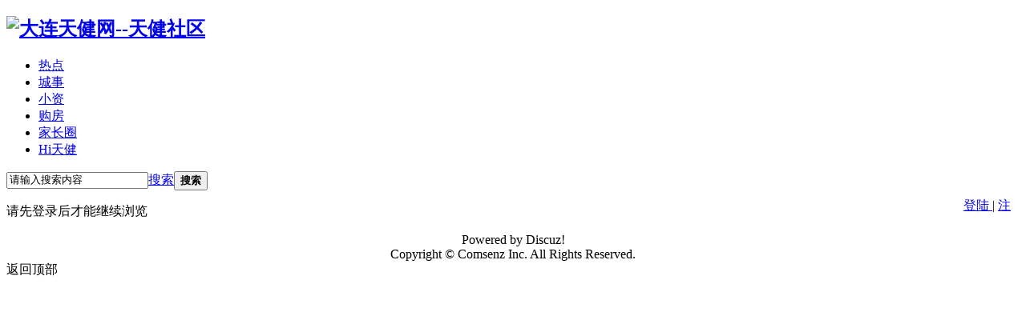

--- FILE ---
content_type: text/html; charset=utf-8
request_url: https://bbs.runsky.com/home.php?mod=space&uid=1490019
body_size: 16135
content:
<!DOCTYPE html PUBLIC "-//W3C//DTD XHTML 1.0 Transitional//EN" "http://www.w3.org/TR/xhtml1/DTD/xhtml1-transitional.dtd">

<html xmlns="http://www.w3.org/1999/xhtml">

<head>

    <meta http-equiv="X-UA-Compatible" content="IE=edge">

<meta http-equiv="Content-Type" content="text/html; charset=utf-8" />


<title>提示信息 -  大连天健网--天健社区 -  Powered by Discuz!</title>
<link rel="dns-prefetch" href="//1656.runsky.com" />
<link rel="dns-prefetch" href="//uc.runsky.com" />



<meta name="keywords" content="" />

<meta name="description" content=",大连天健网--天健社区" />

<meta name="generator" content="Discuz! X3.4" />

<meta name="author" content="Discuz! Team and Comsenz UI Team" />

<meta name="copyright" content="2001-2013 Comsenz Inc." />

<meta name="MSSmartTagsPreventParsing" content="True" />

<meta http-equiv="MSThemeCompatible" content="Yes" />

<base href="https://bbs.runsky.com/" /><link rel="stylesheet" type="text/css" href="data/cache/style_8_common.css?CkB" /><link rel="stylesheet" type="text/css" href="data/cache/style_8_home_follow.css?CkB" /><script type="text/javascript">var STYLEID = '8', STATICURL = 'static/', IMGDIR = 'static/image/common', VERHASH = 'CkB', charset = 'utf-8', discuz_uid = '0', cookiepre = 'discuz_2132_', cookiedomain = '', cookiepath = '/', showusercard = '1', attackevasive = '0', disallowfloat = 'login|newthread|reply', creditnotice = '', defaultstyle = '', REPORTURL = 'aHR0cHM6Ly9iYnMucnVuc2t5LmNvbS9ob21lLnBocD9tb2Q9c3BhY2UmdWlkPTE0OTAwMTk=', SITEURL = 'https://bbs.runsky.com/', JSPATH = 'static/js/', CSSPATH = 'data/cache/style_', DYNAMICURL = '';</script>

<script src="static/js/common.js?CkB" type="text/javascript"></script>

    <script src="template/dingzhi_x_caiqi/dingzhi/js/jquery.min.js" type="text/javascript"></script>



<meta name="application-name" content="大连天健网--天健社区" />

<meta name="msapplication-tooltip" content="大连天健网--天健社区" />


<meta name="msapplication-task" content="name=首页;action-uri=https://bbs.runsky.com/forum.php;icon-uri=https://bbs.runsky.com/static/image/common/bbs.ico" />

<meta name="msapplication-task" content="name=社群;action-uri=https://bbs.runsky.com/group.php;icon-uri=https://bbs.runsky.com/static/image/common/group.ico" /><meta name="msapplication-task" content="name=家园;action-uri=https://bbs.runsky.com/home.php;icon-uri=https://bbs.runsky.com/static/image/common/home.ico" />
<link rel="stylesheet" id="css_widthauto" type="text/css" href='data/cache/style_8_widthauto.css?CkB' />

<script type="text/javascript">HTMLNODE.className += ' widthauto'</script>


<script src="static/js/home.js?CkB" type="text/javascript"></script>


</head>



<body id="nv_home" class="pg_follow" onkeydown="if(event.keyCode==27) return false;">

<div id="append_parent"></div><div id="ajaxwaitid"></div>

<div id="dingzhi_nav">

  <div class="wp cl">

  <link rel="stylesheet" type="text/css" href="template/comiis_app/comiis/comiis_flxx/comiis_pcflxx.css" /> 

  
  
  
  </div>

  <div id="dingzhi_bar" class="cl "> 

    <div class="wp cl">

      <!-- 站点LOGO -->

      <div class="dingzhi_logo"> 

          <h2><a href="./" title="大连天健网--天健社区"><img src="template/dingzhi_x_caiqi/dingzhi/logo.png" alt="大连天健网--天健社区" border="0" /></a></h2>

      </div>

      <!-- 导航 -->

      <div class="dingzhi_navigate">

        <ul>

           

           

           

          
          <li 
        
        id="mn_N74d5" ><a href="https://bbs.runsky.com/forum.php?mod=guide&view=new" hidefocus="true"  >热点</a>

          <i></i>

          </li>

           

           

          
          <li 
        
        id="mn_N7cf4" onmouseover="showMenu({'ctrlid':this.id,'ctrlclass':'hover','duration':2})"><a href="https://bbs.runsky.com/forum-2100-1.html" hidefocus="true" target="_blank"  >城事</a>

          <i></i>

          </li>

           

           

          
          <li 
        
        id="mn_Nad32" onmouseover="showMenu({'ctrlid':this.id,'ctrlclass':'hover','duration':2})"><a href="https://bbs.runsky.com/forum-125-1.html" hidefocus="true" target="_blank"  >小资</a>

          <i></i>

          </li>

           

           

           

           

          
          <li 
        
        id="mn_Nb8df" onmouseover="showMenu({'ctrlid':this.id,'ctrlclass':'hover','duration':2})"><a href="https://bbs.runsky.com/forum-8-1.html" hidefocus="true"  >购房</a>

          <i></i>

          </li>

           

           

           

           

          
          <li 
        
        id="mn_N5f6c" ><a href="https://bbs.runsky.com/forum-1456-1.html" hidefocus="true"  >家长圈</a>

          <i></i>

          </li>

           

           

           

           

           

           

           

           

           

           

          
          <li 
        
        id="mn_N6101" ><a href="https://hi.runsky.com/" hidefocus="true"  >Hi天健</a>

          <i></i>

          </li>

           

           

           

           

           

           

           

           

           

           

           

          
        </ul>

         

      </div>

      <div style="display: none; float: right;">
<script src="static/js/logging.js?CkB" type="text/javascript"></script>
<form method="post" autocomplete="off" id="lsform" action="member.php?mod=logging&amp;action=login&amp;loginsubmit=yes&amp;infloat=yes&amp;lssubmit=yes" onsubmit="pwmd5('ls_password');return lsSubmit();">
<div class="fastlg cl">
<span id="return_ls" style="display:none"></span>
<div class="y pns">
<table cellspacing="0" cellpadding="0">
<tr>

<td>
<span class="ftid">
<select name="fastloginfield" id="ls_fastloginfield" width="40" tabindex="900">
<option value="username">用户名</option>

<option value="email">Email</option>
</select>
</span>
<script type="text/javascript">simulateSelect('ls_fastloginfield')</script>
</td>
<td><input type="text" name="username" id="ls_username" autocomplete="off" class="px vm" tabindex="901" /></td>

<td class="fastlg_l"><label for="ls_cookietime"><input type="checkbox" name="cookietime" id="ls_cookietime" class="pc" value="2592000" tabindex="903" />自动登录</label></td>
<td>&nbsp;<a href="javascript:;" onclick="showWindow('login', 'member.php?mod=logging&action=login&viewlostpw=1')">找回密码</a></td>
</tr>
<tr>
<td><label for="ls_password" class="z psw_w">密码</label></td>
<td><input type="password" name="password" id="ls_password" class="px vm" autocomplete="off" tabindex="902" /></td>
<td class="fastlg_l"><button type="submit" class="pn vm" tabindex="904" style="width: 75px;"><em>登录</em></button></td>
<td>&nbsp;<a href="member.php?mod=register" class="xi2 xw1">注册</a></td>
</tr>
</table>
<input type="hidden" name="quickforward" value="yes" />
<input type="hidden" name="handlekey" value="ls" />
</div>

</div>
</form>


<script src="static/js/md5.js?CkB" type="text/javascript" reload="1"></script>
</div>

     
      <div class="u-i-del i_user cl" id="i_menu_login_reg" guest="yes" style="float: right; width: 70px; margin-top: 28px;line-height:  30px;vertical-align:  middle;">
          <div class="cl" style="width: 70px; height: 30px; overflow: hidden; position: relative;">
          <a href="member.php?mod=logging&amp;action=login">
              登陆
          </a>  |
          <a href="member.php?mod=register">
              注册
          </a>
      </div>

  <div class="i_menu" id="i_menu_login" style="display: none;">

    <p class="tips">登录后你可以：</p>

    <div class="img"><img src="template/dingzhi_x_caiqi/dingzhi/danmu.png"></div>

    <a class="login-btn" href="member.php?mod=logging&amp;action=login">登录</a>

    <p class="reg">首次使用？<a href="member.php?mod=register">点我去注册</a></p>

  </div>

   </div>

     
      <!-- 用户信息 --> 

      
      
      

<div id="scbar" class="cl">
<form id="scbar_form" method="post" autocomplete="off" onsubmit="searchFocus($('scbar_txt'))" action="search.php?searchsubmit=yes" target="_blank">
<input type="hidden" name="mod" id="scbar_mod" value="search" />
<input type="hidden" name="formhash" value="04adf0ac" />
<input type="hidden" name="srchtype" value="title" />
<input type="hidden" name="srhfid" value="0" />
<input type="hidden" name="srhlocality" value="home::follow" />

<table cellspacing="0" cellpadding="0">
<tr>
<td class="scbar_txt_td"><input type="text" name="srchtxt" id="scbar_txt" value="请输入搜索内容" autocomplete="off" x-webkit-speech speech /></td>
                <td class="scbar_type_td"><a href="javascript:;" id="scbar_type" class="xg1" onclick="showMenu(this.id)" hidefocus="true">搜索</a></td>
                <td class="scbar_btn_td"><button type="submit" name="searchsubmit" id="scbar_btn" s class="pn pnc" value="true"><strong class="xi2">搜索</strong></button></td>
</tr>
</table>
</form>
</div>
<ul id="scbar_type_menu" class="p_pop" style="display: none;"><li><a href="javascript:;" rel="forum" class="curtype">帖子</a></li><li><a href="javascript:;" rel="user">用户</a></li></ul>
<script type="text/javascript">
initSearchmenu('scbar', '');
</script>
    </div>

  </div>

</div>

<!-- 二级导航 -->

<div class="nav_slide"> <ul class="p_pop h_pop" id="mn_N7cf4_menu" style="display: none"><li><a href="https://bbs.runsky.com/forum-2100-1.html" hidefocus="true" >大连城事</a></li><li><a href="https://app.runsky.com/mag/wap/v1/wap/waphome/wsharelist?circle_id=122" hidefocus="true" target="_blank" >大连民意</a></li></ul><ul class="p_pop h_pop" id="mn_Nad32_menu" style="display: none"><li><a href="https://bbs.runsky.com/forum-125-1.html" hidefocus="true" >时尚大道</a></li><li><a href="https://bbs.runsky.com/forum-17-1.html" hidefocus="true" >三十四十</a></li><li><a href="https://bbs.runsky.com/forum-396-1.html" hidefocus="true" >纯粹摄影</a></li></ul><ul class="p_pop h_pop" id="mn_Nb8df_menu" style="display: none"><li><a href="https://bbs.runsky.com/forum-8-1.html" hidefocus="true" >购房俱乐部</a></li><li><a href="https://bbs.runsky.com/forum-11-1.html" hidefocus="true" >装修论坛</a></li></ul> </div><div class="mus_box cl">

  <div id="mu" class="wp cl"> 

     

  </div>

</div>

 








<!-- 用户菜单 -->

<ul class="sub_menu" id="m_menu" style="display: none;">

   

   

  
  <li style="display: none;"><a href="home.php?mod=space&do=friend" style="background-image:url(https://bbs.runsky.com/static/image/feed/friend_b.png) !important">好友</a></li>

   

   

  
  <li style="display: none;"><a href="forum.php?mod=guide&view=my" style="background-image:url(https://bbs.runsky.com/static/image/feed/thread_b.png) !important">帖子</a></li>

   

   

  
  <li style="display: none;"><a href="home.php?mod=space&do=favorite&view=me" style="background-image:url(https://bbs.runsky.com/static/image/feed/favorite_b.png) !important">收藏</a></li>

   

   

  
  <li style="display: none;"><a href="home.php?mod=magic" style="background-image:url(https://bbs.runsky.com/static/image/feed/magic_b.png) !important">道具</a></li>

   

   

  
  <li style="display: none;"><a href="home.php?mod=space&do=blog" style="background-image:url(https://bbs.runsky.com/static/image/feed/blog_b.png) !important">日志</a></li>

   

   

  
  <li style="display: none;"><a href="home.php?mod=space&do=album" style="background-image:url(https://bbs.runsky.com/static/image/feed/album_b.png) !important">相册</a></li>

   

   

  
  <li style="display: none;"><a href="home.php?mod=space&do=share" style="background-image:url(https://bbs.runsky.com/static/image/feed/share_b.png) !important">分享</a></li>

   

   

  
  <li style="display: none;"><a href="home.php?mod=space&do=doing" style="background-image:url(https://bbs.runsky.com/static/image/feed/doing_b.png) !important">记录</a></li>

   

   

  
  <li style="display: none;"><a href="home.php?mod=follow" style="background-image:url(https://bbs.runsky.com/static/image/feed/follow_b.png) !important">广播</a></li>

   

   

  
  <li style="display: none;"><a href="group.php" style="background-image:url(https://bbs.runsky.com/static/image/feed/group_b.png) !important">群组</a></li>

   

   

  
  <li style="display: none;"><a href="forum.php?mod=guide" style="background-image:url(https://bbs.runsky.com/static/image/feed/guide_b.png) !important">导读</a></li>

   

   

   

   

   

   

   

  
  <li><a href="home.php?mod=spacecp">设置</a></li>

   

  
  <li><a href="home.php?mod=space&amp;do=favorite&amp;view=me">我的收藏</a></li>

   

  
  <li></li>

  <li></li>

  <li></li>

  <li></li>

  <li><a href="member.php?mod=logging&amp;action=logout&amp;formhash=04adf0ac">退出</a></li>

</ul>



   

        

<div id="wp" class="wp serch_wp">


<div id="ct" class="wp cl w">
<div class="nfl" id="main_succeed" style="display: none">
<div class="f_c altw">
<div class="alert_right">
<p id="succeedmessage"></p>
<p id="succeedlocation" class="alert_btnleft"></p>
<p class="alert_btnleft"><a id="succeedmessage_href">如果您的浏览器没有自动跳转，请点击此链接</a></p>
</div>
</div>
</div>
<div class="nfl" id="main_message">
<div class="f_c altw">
<div id="messagetext" class="alert_info">
<p>请先登录后才能继续浏览</p>
</div>
<div id="messagelogin"></div>
<script type="text/javascript">ajaxget('member.php?mod=logging&action=login&infloat=yes&frommessage', 'messagelogin');</script>
</div>
</div>
</div></div>

 

     






<div id="footer" class="foot cl">

  <div id="ft">

    <div class="cl" style="text-align: center;">

        <div class="cl">

           Powered by <a class="wp-link" target="_blank"><span>Discuz! </a>

        </div>

        <div class="cl">Copyright &copy; <a class="site-link" target="_blank"><span>Comsenz Inc.</span> All Rights Reserved.         <script>
var _hmt = _hmt || [];
(function() {
  var hm = document.createElement("script");
  hm.src = "https://hm.baidu.com/hm.js?55481daff45fba488b91f3ce6acadc81";
  var s = document.getElementsByTagName("script")[0]; 
  s.parentNode.insertBefore(hm, s);
})();
</script>
       </div>

    </div>

 </div> 

 



 



 

 



 



 

<script src="home.php?mod=misc&ac=sendmail&rand=1768951486" type="text/javascript"></script> 

 



 

 



 

 

 

 

 



  


<div id="gotop">

<a id="totop" title="">返回顶部</a>

</div>

<script type="text/javascript">

jQuery.noConflict();

jQuery(function(){

        //首先将#back-to-top隐藏

        jQuery("#totop").hide();

        //当滚动条的位置处于距顶部100像素以下时，跳转链接出现，否则消失

        jQuery(function () {

            jQuery(window).scroll(function(){

                if (jQuery(window).scrollTop()>100){

                    jQuery("#totop").fadeIn();

                }

                else

                {

                    jQuery("#totop").fadeOut();

                }

            });

            //当点击跳转链接后，回到页面顶部位置

            jQuery("#totop").click(function(){

                jQuery('body,html').animate({scrollTop:0},500);

                return false;

            });

        });

    }); 

</script>

 

 </div>

</div>

</body></html>
